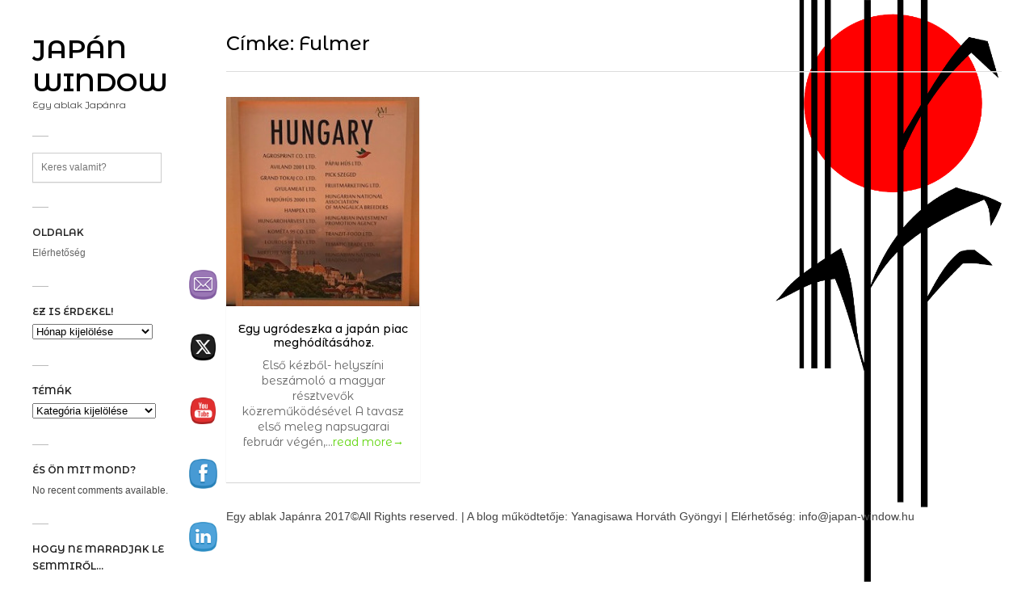

--- FILE ---
content_type: text/html; charset=UTF-8
request_url: https://japan-window.hu/tag/fulmer/
body_size: 15914
content:
<!DOCTYPE html>
<html lang="hu">
<head>
	<meta charset="UTF-8">
	<meta name="viewport" content="width=device-width, initial-scale=1">
	<link rel="pingback" href="https://japan-window.hu/xmlrpc.php">
	<!--[if lt IE 9]><script src="https://japan-window.hu/wp-content/themes/wpex-pronto/js/html5.js"></script><![endif]-->
	<link rel="profile" href="http://gmpg.org/xfn/11">
	<meta name='robots' content='index, follow, max-image-preview:large, max-snippet:-1, max-video-preview:-1' />
	<style>img:is([sizes="auto" i], [sizes^="auto," i]) { contain-intrinsic-size: 3000px 1500px }</style>
	
	<!-- This site is optimized with the Yoast SEO plugin v26.7 - https://yoast.com/wordpress/plugins/seo/ -->
	<title>Fulmer Archives - Japán Window</title>
	<link rel="canonical" href="https://japan-window.hu/tag/fulmer/" />
	<meta property="og:locale" content="hu_HU" />
	<meta property="og:type" content="article" />
	<meta property="og:title" content="Fulmer Archives - Japán Window" />
	<meta property="og:url" content="https://japan-window.hu/tag/fulmer/" />
	<meta property="og:site_name" content="Japán Window" />
	<meta name="twitter:card" content="summary_large_image" />
	<meta name="twitter:site" content="@japan_window" />
	<script type="application/ld+json" class="yoast-schema-graph">{"@context":"https://schema.org","@graph":[{"@type":"CollectionPage","@id":"https://japan-window.hu/tag/fulmer/","url":"https://japan-window.hu/tag/fulmer/","name":"Fulmer Archives - Japán Window","isPartOf":{"@id":"https://japan-window.hu/#website"},"primaryImageOfPage":{"@id":"https://japan-window.hu/tag/fulmer/#primaryimage"},"image":{"@id":"https://japan-window.hu/tag/fulmer/#primaryimage"},"thumbnailUrl":"https://japan-window.hu/wp-content/uploads/2018/03/31-magyar-pavilon-resztvevo-cegek-coverkep.jpg","breadcrumb":{"@id":"https://japan-window.hu/tag/fulmer/#breadcrumb"},"inLanguage":"hu","description":""},{"@type":"ImageObject","inLanguage":"hu","@id":"https://japan-window.hu/tag/fulmer/#primaryimage","url":"https://japan-window.hu/wp-content/uploads/2018/03/31-magyar-pavilon-resztvevo-cegek-coverkep.jpg","contentUrl":"https://japan-window.hu/wp-content/uploads/2018/03/31-magyar-pavilon-resztvevo-cegek-coverkep.jpg","width":250,"height":270},{"@type":"BreadcrumbList","@id":"https://japan-window.hu/tag/fulmer/#breadcrumb","itemListElement":[{"@type":"ListItem","position":1,"name":"Home","item":"https://japan-window.hu/"},{"@type":"ListItem","position":2,"name":"Fulmer"}]},{"@type":"WebSite","@id":"https://japan-window.hu/#website","url":"https://japan-window.hu/","name":"Japán Window","description":"Egy ablak Japánra","publisher":{"@id":"https://japan-window.hu/#/schema/person/c9d1a75102e6ecd902e2367503f266c1"},"potentialAction":[{"@type":"SearchAction","target":{"@type":"EntryPoint","urlTemplate":"https://japan-window.hu/?s={search_term_string}"},"query-input":{"@type":"PropertyValueSpecification","valueRequired":true,"valueName":"search_term_string"}}],"inLanguage":"hu"},{"@type":["Person","Organization"],"@id":"https://japan-window.hu/#/schema/person/c9d1a75102e6ecd902e2367503f266c1","name":"Japan-window","image":{"@type":"ImageObject","inLanguage":"hu","@id":"https://japan-window.hu/#/schema/person/image/","url":"https://japan-window.hu/wp-content/uploads/2-logo.png","contentUrl":"https://japan-window.hu/wp-content/uploads/2-logo.png","width":414,"height":387,"caption":"Japan-window"},"logo":{"@id":"https://japan-window.hu/#/schema/person/image/"}}]}</script>
	<!-- / Yoast SEO plugin. -->


<link rel='dns-prefetch' href='//fonts.googleapis.com' />
<link rel='dns-prefetch' href='//cdn.openshareweb.com' />
<link rel='dns-prefetch' href='//cdn.shareaholic.net' />
<link rel='dns-prefetch' href='//www.shareaholic.net' />
<link rel='dns-prefetch' href='//analytics.shareaholic.com' />
<link rel='dns-prefetch' href='//recs.shareaholic.com' />
<link rel='dns-prefetch' href='//partner.shareaholic.com' />
<link rel="alternate" type="application/rss+xml" title="Japán Window &raquo; hírcsatorna" href="https://japan-window.hu/feed/" />
<link rel="alternate" type="application/rss+xml" title="Japán Window &raquo; hozzászólás hírcsatorna" href="https://japan-window.hu/comments/feed/" />
<link rel="alternate" type="application/rss+xml" title="Japán Window &raquo; Fulmer címke hírcsatorna" href="https://japan-window.hu/tag/fulmer/feed/" />
<!-- Shareaholic - https://www.shareaholic.com -->
<link rel='preload' href='//cdn.shareaholic.net/assets/pub/shareaholic.js' as='script'/>
<script data-no-minify='1' data-cfasync='false'>
_SHR_SETTINGS = {"endpoints":{"local_recs_url":"https:\/\/japan-window.hu\/wp-admin\/admin-ajax.php?action=shareaholic_permalink_related","ajax_url":"https:\/\/japan-window.hu\/wp-admin\/admin-ajax.php"},"site_id":"e446752c764c70ce89a6d322808a3f3f"};
</script>
<script data-no-minify='1' data-cfasync='false' src='//cdn.shareaholic.net/assets/pub/shareaholic.js' data-shr-siteid='e446752c764c70ce89a6d322808a3f3f' async ></script>

<!-- Shareaholic Content Tags -->
<meta name='shareaholic:site_name' content='Japán Window' />
<meta name='shareaholic:language' content='hu' />
<meta name='shareaholic:article_visibility' content='private' />
<meta name='shareaholic:site_id' content='e446752c764c70ce89a6d322808a3f3f' />
<meta name='shareaholic:wp_version' content='9.7.13' />

<!-- Shareaholic Content Tags End -->
<script type="text/javascript">
/* <![CDATA[ */
window._wpemojiSettings = {"baseUrl":"https:\/\/s.w.org\/images\/core\/emoji\/16.0.1\/72x72\/","ext":".png","svgUrl":"https:\/\/s.w.org\/images\/core\/emoji\/16.0.1\/svg\/","svgExt":".svg","source":{"concatemoji":"https:\/\/japan-window.hu\/wp-includes\/js\/wp-emoji-release.min.js?ver=6.8.3"}};
/*! This file is auto-generated */
!function(s,n){var o,i,e;function c(e){try{var t={supportTests:e,timestamp:(new Date).valueOf()};sessionStorage.setItem(o,JSON.stringify(t))}catch(e){}}function p(e,t,n){e.clearRect(0,0,e.canvas.width,e.canvas.height),e.fillText(t,0,0);var t=new Uint32Array(e.getImageData(0,0,e.canvas.width,e.canvas.height).data),a=(e.clearRect(0,0,e.canvas.width,e.canvas.height),e.fillText(n,0,0),new Uint32Array(e.getImageData(0,0,e.canvas.width,e.canvas.height).data));return t.every(function(e,t){return e===a[t]})}function u(e,t){e.clearRect(0,0,e.canvas.width,e.canvas.height),e.fillText(t,0,0);for(var n=e.getImageData(16,16,1,1),a=0;a<n.data.length;a++)if(0!==n.data[a])return!1;return!0}function f(e,t,n,a){switch(t){case"flag":return n(e,"\ud83c\udff3\ufe0f\u200d\u26a7\ufe0f","\ud83c\udff3\ufe0f\u200b\u26a7\ufe0f")?!1:!n(e,"\ud83c\udde8\ud83c\uddf6","\ud83c\udde8\u200b\ud83c\uddf6")&&!n(e,"\ud83c\udff4\udb40\udc67\udb40\udc62\udb40\udc65\udb40\udc6e\udb40\udc67\udb40\udc7f","\ud83c\udff4\u200b\udb40\udc67\u200b\udb40\udc62\u200b\udb40\udc65\u200b\udb40\udc6e\u200b\udb40\udc67\u200b\udb40\udc7f");case"emoji":return!a(e,"\ud83e\udedf")}return!1}function g(e,t,n,a){var r="undefined"!=typeof WorkerGlobalScope&&self instanceof WorkerGlobalScope?new OffscreenCanvas(300,150):s.createElement("canvas"),o=r.getContext("2d",{willReadFrequently:!0}),i=(o.textBaseline="top",o.font="600 32px Arial",{});return e.forEach(function(e){i[e]=t(o,e,n,a)}),i}function t(e){var t=s.createElement("script");t.src=e,t.defer=!0,s.head.appendChild(t)}"undefined"!=typeof Promise&&(o="wpEmojiSettingsSupports",i=["flag","emoji"],n.supports={everything:!0,everythingExceptFlag:!0},e=new Promise(function(e){s.addEventListener("DOMContentLoaded",e,{once:!0})}),new Promise(function(t){var n=function(){try{var e=JSON.parse(sessionStorage.getItem(o));if("object"==typeof e&&"number"==typeof e.timestamp&&(new Date).valueOf()<e.timestamp+604800&&"object"==typeof e.supportTests)return e.supportTests}catch(e){}return null}();if(!n){if("undefined"!=typeof Worker&&"undefined"!=typeof OffscreenCanvas&&"undefined"!=typeof URL&&URL.createObjectURL&&"undefined"!=typeof Blob)try{var e="postMessage("+g.toString()+"("+[JSON.stringify(i),f.toString(),p.toString(),u.toString()].join(",")+"));",a=new Blob([e],{type:"text/javascript"}),r=new Worker(URL.createObjectURL(a),{name:"wpTestEmojiSupports"});return void(r.onmessage=function(e){c(n=e.data),r.terminate(),t(n)})}catch(e){}c(n=g(i,f,p,u))}t(n)}).then(function(e){for(var t in e)n.supports[t]=e[t],n.supports.everything=n.supports.everything&&n.supports[t],"flag"!==t&&(n.supports.everythingExceptFlag=n.supports.everythingExceptFlag&&n.supports[t]);n.supports.everythingExceptFlag=n.supports.everythingExceptFlag&&!n.supports.flag,n.DOMReady=!1,n.readyCallback=function(){n.DOMReady=!0}}).then(function(){return e}).then(function(){var e;n.supports.everything||(n.readyCallback(),(e=n.source||{}).concatemoji?t(e.concatemoji):e.wpemoji&&e.twemoji&&(t(e.twemoji),t(e.wpemoji)))}))}((window,document),window._wpemojiSettings);
/* ]]> */
</script>
<style id='wp-emoji-styles-inline-css' type='text/css'>

	img.wp-smiley, img.emoji {
		display: inline !important;
		border: none !important;
		box-shadow: none !important;
		height: 1em !important;
		width: 1em !important;
		margin: 0 0.07em !important;
		vertical-align: -0.1em !important;
		background: none !important;
		padding: 0 !important;
	}
</style>
<link rel='stylesheet' id='wp-block-library-css' href='https://japan-window.hu/wp-includes/css/dist/block-library/style.min.css?ver=6.8.3' type='text/css' media='all' />
<style id='classic-theme-styles-inline-css' type='text/css'>
/*! This file is auto-generated */
.wp-block-button__link{color:#fff;background-color:#32373c;border-radius:9999px;box-shadow:none;text-decoration:none;padding:calc(.667em + 2px) calc(1.333em + 2px);font-size:1.125em}.wp-block-file__button{background:#32373c;color:#fff;text-decoration:none}
</style>
<style id='global-styles-inline-css' type='text/css'>
:root{--wp--preset--aspect-ratio--square: 1;--wp--preset--aspect-ratio--4-3: 4/3;--wp--preset--aspect-ratio--3-4: 3/4;--wp--preset--aspect-ratio--3-2: 3/2;--wp--preset--aspect-ratio--2-3: 2/3;--wp--preset--aspect-ratio--16-9: 16/9;--wp--preset--aspect-ratio--9-16: 9/16;--wp--preset--color--black: #000000;--wp--preset--color--cyan-bluish-gray: #abb8c3;--wp--preset--color--white: #ffffff;--wp--preset--color--pale-pink: #f78da7;--wp--preset--color--vivid-red: #cf2e2e;--wp--preset--color--luminous-vivid-orange: #ff6900;--wp--preset--color--luminous-vivid-amber: #fcb900;--wp--preset--color--light-green-cyan: #7bdcb5;--wp--preset--color--vivid-green-cyan: #00d084;--wp--preset--color--pale-cyan-blue: #8ed1fc;--wp--preset--color--vivid-cyan-blue: #0693e3;--wp--preset--color--vivid-purple: #9b51e0;--wp--preset--gradient--vivid-cyan-blue-to-vivid-purple: linear-gradient(135deg,rgba(6,147,227,1) 0%,rgb(155,81,224) 100%);--wp--preset--gradient--light-green-cyan-to-vivid-green-cyan: linear-gradient(135deg,rgb(122,220,180) 0%,rgb(0,208,130) 100%);--wp--preset--gradient--luminous-vivid-amber-to-luminous-vivid-orange: linear-gradient(135deg,rgba(252,185,0,1) 0%,rgba(255,105,0,1) 100%);--wp--preset--gradient--luminous-vivid-orange-to-vivid-red: linear-gradient(135deg,rgba(255,105,0,1) 0%,rgb(207,46,46) 100%);--wp--preset--gradient--very-light-gray-to-cyan-bluish-gray: linear-gradient(135deg,rgb(238,238,238) 0%,rgb(169,184,195) 100%);--wp--preset--gradient--cool-to-warm-spectrum: linear-gradient(135deg,rgb(74,234,220) 0%,rgb(151,120,209) 20%,rgb(207,42,186) 40%,rgb(238,44,130) 60%,rgb(251,105,98) 80%,rgb(254,248,76) 100%);--wp--preset--gradient--blush-light-purple: linear-gradient(135deg,rgb(255,206,236) 0%,rgb(152,150,240) 100%);--wp--preset--gradient--blush-bordeaux: linear-gradient(135deg,rgb(254,205,165) 0%,rgb(254,45,45) 50%,rgb(107,0,62) 100%);--wp--preset--gradient--luminous-dusk: linear-gradient(135deg,rgb(255,203,112) 0%,rgb(199,81,192) 50%,rgb(65,88,208) 100%);--wp--preset--gradient--pale-ocean: linear-gradient(135deg,rgb(255,245,203) 0%,rgb(182,227,212) 50%,rgb(51,167,181) 100%);--wp--preset--gradient--electric-grass: linear-gradient(135deg,rgb(202,248,128) 0%,rgb(113,206,126) 100%);--wp--preset--gradient--midnight: linear-gradient(135deg,rgb(2,3,129) 0%,rgb(40,116,252) 100%);--wp--preset--font-size--small: 13px;--wp--preset--font-size--medium: 20px;--wp--preset--font-size--large: 36px;--wp--preset--font-size--x-large: 42px;--wp--preset--spacing--20: 0.44rem;--wp--preset--spacing--30: 0.67rem;--wp--preset--spacing--40: 1rem;--wp--preset--spacing--50: 1.5rem;--wp--preset--spacing--60: 2.25rem;--wp--preset--spacing--70: 3.38rem;--wp--preset--spacing--80: 5.06rem;--wp--preset--shadow--natural: 6px 6px 9px rgba(0, 0, 0, 0.2);--wp--preset--shadow--deep: 12px 12px 50px rgba(0, 0, 0, 0.4);--wp--preset--shadow--sharp: 6px 6px 0px rgba(0, 0, 0, 0.2);--wp--preset--shadow--outlined: 6px 6px 0px -3px rgba(255, 255, 255, 1), 6px 6px rgba(0, 0, 0, 1);--wp--preset--shadow--crisp: 6px 6px 0px rgba(0, 0, 0, 1);}:where(.is-layout-flex){gap: 0.5em;}:where(.is-layout-grid){gap: 0.5em;}body .is-layout-flex{display: flex;}.is-layout-flex{flex-wrap: wrap;align-items: center;}.is-layout-flex > :is(*, div){margin: 0;}body .is-layout-grid{display: grid;}.is-layout-grid > :is(*, div){margin: 0;}:where(.wp-block-columns.is-layout-flex){gap: 2em;}:where(.wp-block-columns.is-layout-grid){gap: 2em;}:where(.wp-block-post-template.is-layout-flex){gap: 1.25em;}:where(.wp-block-post-template.is-layout-grid){gap: 1.25em;}.has-black-color{color: var(--wp--preset--color--black) !important;}.has-cyan-bluish-gray-color{color: var(--wp--preset--color--cyan-bluish-gray) !important;}.has-white-color{color: var(--wp--preset--color--white) !important;}.has-pale-pink-color{color: var(--wp--preset--color--pale-pink) !important;}.has-vivid-red-color{color: var(--wp--preset--color--vivid-red) !important;}.has-luminous-vivid-orange-color{color: var(--wp--preset--color--luminous-vivid-orange) !important;}.has-luminous-vivid-amber-color{color: var(--wp--preset--color--luminous-vivid-amber) !important;}.has-light-green-cyan-color{color: var(--wp--preset--color--light-green-cyan) !important;}.has-vivid-green-cyan-color{color: var(--wp--preset--color--vivid-green-cyan) !important;}.has-pale-cyan-blue-color{color: var(--wp--preset--color--pale-cyan-blue) !important;}.has-vivid-cyan-blue-color{color: var(--wp--preset--color--vivid-cyan-blue) !important;}.has-vivid-purple-color{color: var(--wp--preset--color--vivid-purple) !important;}.has-black-background-color{background-color: var(--wp--preset--color--black) !important;}.has-cyan-bluish-gray-background-color{background-color: var(--wp--preset--color--cyan-bluish-gray) !important;}.has-white-background-color{background-color: var(--wp--preset--color--white) !important;}.has-pale-pink-background-color{background-color: var(--wp--preset--color--pale-pink) !important;}.has-vivid-red-background-color{background-color: var(--wp--preset--color--vivid-red) !important;}.has-luminous-vivid-orange-background-color{background-color: var(--wp--preset--color--luminous-vivid-orange) !important;}.has-luminous-vivid-amber-background-color{background-color: var(--wp--preset--color--luminous-vivid-amber) !important;}.has-light-green-cyan-background-color{background-color: var(--wp--preset--color--light-green-cyan) !important;}.has-vivid-green-cyan-background-color{background-color: var(--wp--preset--color--vivid-green-cyan) !important;}.has-pale-cyan-blue-background-color{background-color: var(--wp--preset--color--pale-cyan-blue) !important;}.has-vivid-cyan-blue-background-color{background-color: var(--wp--preset--color--vivid-cyan-blue) !important;}.has-vivid-purple-background-color{background-color: var(--wp--preset--color--vivid-purple) !important;}.has-black-border-color{border-color: var(--wp--preset--color--black) !important;}.has-cyan-bluish-gray-border-color{border-color: var(--wp--preset--color--cyan-bluish-gray) !important;}.has-white-border-color{border-color: var(--wp--preset--color--white) !important;}.has-pale-pink-border-color{border-color: var(--wp--preset--color--pale-pink) !important;}.has-vivid-red-border-color{border-color: var(--wp--preset--color--vivid-red) !important;}.has-luminous-vivid-orange-border-color{border-color: var(--wp--preset--color--luminous-vivid-orange) !important;}.has-luminous-vivid-amber-border-color{border-color: var(--wp--preset--color--luminous-vivid-amber) !important;}.has-light-green-cyan-border-color{border-color: var(--wp--preset--color--light-green-cyan) !important;}.has-vivid-green-cyan-border-color{border-color: var(--wp--preset--color--vivid-green-cyan) !important;}.has-pale-cyan-blue-border-color{border-color: var(--wp--preset--color--pale-cyan-blue) !important;}.has-vivid-cyan-blue-border-color{border-color: var(--wp--preset--color--vivid-cyan-blue) !important;}.has-vivid-purple-border-color{border-color: var(--wp--preset--color--vivid-purple) !important;}.has-vivid-cyan-blue-to-vivid-purple-gradient-background{background: var(--wp--preset--gradient--vivid-cyan-blue-to-vivid-purple) !important;}.has-light-green-cyan-to-vivid-green-cyan-gradient-background{background: var(--wp--preset--gradient--light-green-cyan-to-vivid-green-cyan) !important;}.has-luminous-vivid-amber-to-luminous-vivid-orange-gradient-background{background: var(--wp--preset--gradient--luminous-vivid-amber-to-luminous-vivid-orange) !important;}.has-luminous-vivid-orange-to-vivid-red-gradient-background{background: var(--wp--preset--gradient--luminous-vivid-orange-to-vivid-red) !important;}.has-very-light-gray-to-cyan-bluish-gray-gradient-background{background: var(--wp--preset--gradient--very-light-gray-to-cyan-bluish-gray) !important;}.has-cool-to-warm-spectrum-gradient-background{background: var(--wp--preset--gradient--cool-to-warm-spectrum) !important;}.has-blush-light-purple-gradient-background{background: var(--wp--preset--gradient--blush-light-purple) !important;}.has-blush-bordeaux-gradient-background{background: var(--wp--preset--gradient--blush-bordeaux) !important;}.has-luminous-dusk-gradient-background{background: var(--wp--preset--gradient--luminous-dusk) !important;}.has-pale-ocean-gradient-background{background: var(--wp--preset--gradient--pale-ocean) !important;}.has-electric-grass-gradient-background{background: var(--wp--preset--gradient--electric-grass) !important;}.has-midnight-gradient-background{background: var(--wp--preset--gradient--midnight) !important;}.has-small-font-size{font-size: var(--wp--preset--font-size--small) !important;}.has-medium-font-size{font-size: var(--wp--preset--font-size--medium) !important;}.has-large-font-size{font-size: var(--wp--preset--font-size--large) !important;}.has-x-large-font-size{font-size: var(--wp--preset--font-size--x-large) !important;}
:where(.wp-block-post-template.is-layout-flex){gap: 1.25em;}:where(.wp-block-post-template.is-layout-grid){gap: 1.25em;}
:where(.wp-block-columns.is-layout-flex){gap: 2em;}:where(.wp-block-columns.is-layout-grid){gap: 2em;}
:root :where(.wp-block-pullquote){font-size: 1.5em;line-height: 1.6;}
</style>
<link rel='stylesheet' id='better-recent-comments-css' href='https://japan-window.hu/wp-content/plugins/better-recent-comments/assets/css/better-recent-comments.min.css?ver=6.8.3' type='text/css' media='all' />
<link rel='stylesheet' id='SFSImainCss-css' href='https://japan-window.hu/wp-content/plugins/ultimate-social-media-icons/css/sfsi-style.css?ver=2.9.5' type='text/css' media='all' />
<link rel='stylesheet' id='disable_sfsi-css' href='https://japan-window.hu/wp-content/plugins/ultimate-social-media-icons/css/disable_sfsi.css?ver=6.8.3' type='text/css' media='all' />
<link rel='stylesheet' id='style-css' href='https://japan-window.hu/wp-content/themes/wpex-pronto/style.css?ver=6.8.3' type='text/css' media='all' />
<style id='style-inline-css' type='text/css'>
a,.logo a:hover,.loop-entry h2 a:hover{color:#60d60c}.tagcloud a,#toggle-btn {background-color:#60d60c}
</style>
<link rel='stylesheet' id='raleway-google-font-css' href='http://fonts.googleapis.com/css?family=Raleway%3A400%2C300%2C500%2C600%2C700&#038;ver=6.8.3' type='text/css' media='all' />
<link rel='stylesheet' id='font-awesome-css' href='https://japan-window.hu/wp-content/themes/wpex-pronto/css/font-awesome.min.css?ver=6.8.3' type='text/css' media='all' />
<link rel='stylesheet' id='wpglobus-css' href='https://japan-window.hu/wp-content/plugins/wpglobus/includes/css/wpglobus.css?ver=3.0.1' type='text/css' media='all' />
<script type="text/javascript" src="https://japan-window.hu/wp-includes/js/tinymce/tinymce.min.js?ver=49110-20250317" id="wp-tinymce-root-js"></script>
<script type="text/javascript" src="https://japan-window.hu/wp-includes/js/tinymce/plugins/compat3x/plugin.min.js?ver=49110-20250317" id="wp-tinymce-js"></script>
<script type="text/javascript" src="https://japan-window.hu/wp-includes/js/jquery/jquery.min.js?ver=3.7.1" id="jquery-core-js"></script>
<script type="text/javascript" src="https://japan-window.hu/wp-includes/js/jquery/jquery-migrate.min.js?ver=3.4.1" id="jquery-migrate-js"></script>
<script type="text/javascript" id="utils-js-extra">
/* <![CDATA[ */
var userSettings = {"url":"\/","uid":"0","time":"1768376081","secure":"1"};
/* ]]> */
</script>
<script type="text/javascript" src="https://japan-window.hu/wp-includes/js/utils.min.js?ver=6.8.3" id="utils-js"></script>
<link rel="https://api.w.org/" href="https://japan-window.hu/wp-json/" /><link rel="alternate" title="JSON" type="application/json" href="https://japan-window.hu/wp-json/wp/v2/tags/124" /><link rel="EditURI" type="application/rsd+xml" title="RSD" href="https://japan-window.hu/xmlrpc.php?rsd" />
<meta name="generator" content="WordPress 6.8.3" />
	<link rel="preconnect" href="https://fonts.googleapis.com">
	<link rel="preconnect" href="https://fonts.gstatic.com">
	<link href='https://fonts.googleapis.com/css2?display=swap&family=Montserrat+Alternates:wght@100;400;500;600' rel='stylesheet'><meta name="follow.[base64]" content="H3F95LLBqhSPrphMDTq3"/><style type="text/css" id="custom-background-css">
body.custom-background { background-color: #ffffff; background-image: url("https://japan-window.hu/wp-content/uploads/2018/05/japan-es-bambusz.png"); background-position: right top; background-size: contain; background-repeat: no-repeat; background-attachment: fixed; }
</style>
				<style media="screen">
				.wpglobus_flag_hu{background-image:url(https://japan-window.hu/wp-content/plugins/wpglobus/flags/hu.png)}
			</style>
			<link rel="alternate" hreflang="hu-HU" href="https://japan-window.hu/tag/fulmer/" />	<style id="egf-frontend-styles" type="text/css">
		p {font-family: 'Montserrat Alternates', sans-serif;font-size: 14px;font-style: normal;font-weight: 400;} h1 {color: #eded04;font-family: 'Montserrat Alternates', sans-serif;font-size: 33px;font-style: normal;font-weight: 500;line-height: 0.8;} h2 {font-family: 'Montserrat Alternates', sans-serif;font-size: 18px;font-style: normal;font-weight: 500;} h4 {color: #eded00;font-family: 'Montserrat Alternates', sans-serif;font-size: 10px;font-style: normal;font-weight: 600;text-transform: uppercase;} h5 {font-family: 'Montserrat Alternates', sans-serif;font-style: normal;font-weight: 500;} h3 {font-family: 'Montserrat Alternates', sans-serif;font-style: normal;font-weight: 100;} h6 {font-family: 'Montserrat Alternates', sans-serif;font-style: normal;font-weight: 100;} 	</style>
		<script>
(function(i,s,o,g,r,a,m){i['GoogleAnalyticsObject']=r;i[r]=i[r]||function(){
(i[r].q=i[r].q||[]).push(arguments)},i[r].l=1*new Date();a=s.createElement(o),
m=s.getElementsByTagName(o)[0];a.async=1;a.src=g;m.parentNode.insertBefore(a,m)
})(window,document,'script','https://www.google-analytics.com/analytics.js','ga');

ga('create', ' UA-123398450-1', 'auto');
ga('send', 'pageview');
</script>
<!-- End Google Analytics -->

</head>

<!-- Begin Body -->
<body class="archive tag tag-fulmer tag-124 custom-background wp-theme-wpex-pronto body sfsi_actvite_theme_cute">

	<div id="wrap" class="container clr">
		<div class="container-left clr">
		<header id="masthead" class="site-header clr" role="banner">
			<div class="logo">
															<h2><a href="https://japan-window.hu/" title="Japán Window" rel="home">Japán Window</a></h2>
																<p class="site-description">Egy ablak Japánra</p>
												</div>
		</header>

		<a href="#" id="toggle-btn"><span class="fa fa-bars"></span></a>

		<div id="toggle-wrap" class="clr">
			<div id="navbar" class="navbar clr">
				<nav id="site-navigation" class="navigation main-navigation clr" role="navigation">
									</nav>
			</div>
			
	<div id="secondary" class="sidebar-container" role="complementary">
		<div class="sidebar-inner">
			<div class="widget-area">
				<div class="sidebar-box widget_search clr">
<form method="get" id="searchform" class="searchform" action="https://japan-window.hu/" role="search">
	<input type="search" class="field" name="s" value="" id="s" placeholder="Keres valamit? " />
</form></div><div class="sidebar-box widget_pages clr"><h4 class="widget-title"><span>Oldalak</span></h4>
			<ul>
				<li class="page_item page-item-132"><a href="https://japan-window.hu/elerhetoseg/">Elérhetőség</a></li>
			</ul>

			</div><div class="sidebar-box widget_archive clr"><h4 class="widget-title"><span>Ez is érdekel!</span></h4>		<label class="screen-reader-text" for="archives-dropdown-2">Ez is érdekel!</label>
		<select id="archives-dropdown-2" name="archive-dropdown">
			
			<option value="">Hónap kijelölése</option>
				<option value='https://japan-window.hu/2024/10/'> 2024. október &nbsp;(1)</option>
	<option value='https://japan-window.hu/2024/02/'> 2024. február &nbsp;(1)</option>
	<option value='https://japan-window.hu/2023/08/'> 2023. augusztus &nbsp;(1)</option>
	<option value='https://japan-window.hu/2022/08/'> 2022. augusztus &nbsp;(1)</option>
	<option value='https://japan-window.hu/2022/06/'> 2022. június &nbsp;(1)</option>
	<option value='https://japan-window.hu/2022/02/'> 2022. február &nbsp;(1)</option>
	<option value='https://japan-window.hu/2021/03/'> 2021. március &nbsp;(1)</option>
	<option value='https://japan-window.hu/2020/02/'> 2020. február &nbsp;(1)</option>
	<option value='https://japan-window.hu/2019/12/'> 2019. december &nbsp;(1)</option>
	<option value='https://japan-window.hu/2019/06/'> 2019. június &nbsp;(1)</option>
	<option value='https://japan-window.hu/2019/05/'> 2019. május &nbsp;(4)</option>
	<option value='https://japan-window.hu/2019/01/'> 2019. január &nbsp;(1)</option>
	<option value='https://japan-window.hu/2018/09/'> 2018. szeptember &nbsp;(1)</option>
	<option value='https://japan-window.hu/2018/08/'> 2018. augusztus &nbsp;(2)</option>
	<option value='https://japan-window.hu/2018/04/'> 2018. április &nbsp;(1)</option>
	<option value='https://japan-window.hu/2018/03/'> 2018. március &nbsp;(1)</option>
	<option value='https://japan-window.hu/2018/02/'> 2018. február &nbsp;(2)</option>
	<option value='https://japan-window.hu/2018/01/'> 2018. január &nbsp;(9)</option>
	<option value='https://japan-window.hu/2017/11/'> 2017. november &nbsp;(2)</option>
	<option value='https://japan-window.hu/2017/10/'> 2017. október &nbsp;(4)</option>
	<option value='https://japan-window.hu/2017/09/'> 2017. szeptember &nbsp;(5)</option>
	<option value='https://japan-window.hu/2017/08/'> 2017. augusztus &nbsp;(4)</option>
	<option value='https://japan-window.hu/2017/07/'> 2017. július &nbsp;(4)</option>

		</select>

			<script type="text/javascript">
/* <![CDATA[ */

(function() {
	var dropdown = document.getElementById( "archives-dropdown-2" );
	function onSelectChange() {
		if ( dropdown.options[ dropdown.selectedIndex ].value !== '' ) {
			document.location.href = this.options[ this.selectedIndex ].value;
		}
	}
	dropdown.onchange = onSelectChange;
})();

/* ]]> */
</script>
</div><div class="sidebar-box widget_categories clr"><h4 class="widget-title"><span>Témák</span></h4><form action="https://japan-window.hu" method="get"><label class="screen-reader-text" for="cat">Témák</label><select  name='cat' id='cat' class='postform'>
	<option value='-1'>Kategória kijelölése</option>
	<option class="level-0" value="1">egészség&nbsp;&nbsp;(12)</option>
	<option class="level-0" value="2">gazdaság-biznisz&nbsp;&nbsp;(17)</option>
	<option class="level-0" value="3">kultúra&nbsp;&nbsp;(26)</option>
	<option class="level-0" value="148">stílus&nbsp;&nbsp;(3)</option>
	<option class="level-0" value="150">szépség&nbsp;&nbsp;(1)</option>
	<option class="level-0" value="96">társadalom&nbsp;&nbsp;(27)</option>
	<option class="level-0" value="85">történelem&nbsp;&nbsp;(20)</option>
</select>
</form><script type="text/javascript">
/* <![CDATA[ */

(function() {
	var dropdown = document.getElementById( "cat" );
	function onCatChange() {
		if ( dropdown.options[ dropdown.selectedIndex ].value > 0 ) {
			dropdown.parentNode.submit();
		}
	}
	dropdown.onchange = onCatChange;
})();

/* ]]> */
</script>
</div><div class="sidebar-box widget_recent_comments clr"><h4 class="widget-title"><span>És Ön mit mond?</span></h4><ul id="better-recent-comments" class="recent-comments-list"><li class="recentcomments recent-comment"><div class="comment-wrap">No recent comments available.</div></li></ul></div><div class="sidebar-box widget_text clr"><h4 class="widget-title"><span>hogy ne maradjak le semmiről&#8230;</span></h4>			<div class="textwidget"><div id="fb-root"></div>
<p><script>(function(d, s, id) {
  var js, fjs = d.getElementsByTagName(s)[0];
  if (d.getElementById(id)) return;
  js = d.createElement(s); js.id = id;
  js.src = 'https://connect.facebook.net/hu_HU/sdk.js#xfbml=1&version=v3.1&appId=850273195179362&autoLogAppEvents=1';
  fjs.parentNode.insertBefore(js, fjs);
}(document, 'script', 'facebook-jssdk'));</script></p>
<div class="fb-page" data-href="https://www.facebook.com/Yanagisawa.Gyoengyi/" data-width="200" data-height="70" data-small-header="false" data-adapt-container-width="true" data-hide-cover="false" data-show-facepile="true">
<blockquote cite="https://www.facebook.com/Yanagisawa.Gyoengyi/" class="fb-xfbml-parse-ignore"><p><a href="https://www.facebook.com/Yanagisawa.Gyoengyi/">Japán-Window</a></p></blockquote>
</div>
</div>
		</div><div class="sidebar-box widget_tag_cloud clr"><h4 class="widget-title"><span>Címkefelhő</span></h4><div class="tagcloud"><a href="https://japan-window.hu/tag/aktivitas/" class="tag-cloud-link tag-link-144 tag-link-position-1" style="font-size: 8pt;" aria-label="aktivitás (1 elem)">aktivitás<span class="tag-link-count"> (1)</span></a>
<a href="https://japan-window.hu/tag/akacmez/" class="tag-cloud-link tag-link-127 tag-link-position-2" style="font-size: 8pt;" aria-label="akácméz (1 elem)">akácméz<span class="tag-link-count"> (1)</span></a>
<a href="https://japan-window.hu/tag/alzheimer/" class="tag-cloud-link tag-link-61 tag-link-position-3" style="font-size: 11.28125pt;" aria-label="alzheimer (3 elem)">alzheimer<span class="tag-link-count"> (3)</span></a>
<a href="https://japan-window.hu/tag/amerika/" class="tag-cloud-link tag-link-9 tag-link-position-4" style="font-size: 8pt;" aria-label="amerika (1 elem)">amerika<span class="tag-link-count"> (1)</span></a>
<a href="https://japan-window.hu/tag/apple/" class="tag-cloud-link tag-link-136 tag-link-position-5" style="font-size: 8pt;" aria-label="apple (1 elem)">apple<span class="tag-link-count"> (1)</span></a>
<a href="https://japan-window.hu/tag/aranynektar/" class="tag-cloud-link tag-link-128 tag-link-position-6" style="font-size: 8pt;" aria-label="Aranynektár (1 elem)">Aranynektár<span class="tag-link-count"> (1)</span></a>
<a href="https://japan-window.hu/tag/atombomba/" class="tag-cloud-link tag-link-11 tag-link-position-7" style="font-size: 9.96875pt;" aria-label="atombomba (2 elem)">atombomba<span class="tag-link-count"> (2)</span></a>
<a href="https://japan-window.hu/tag/atomraketak/" class="tag-cloud-link tag-link-101 tag-link-position-8" style="font-size: 8pt;" aria-label="atomrakéták (1 elem)">atomrakéták<span class="tag-link-count"> (1)</span></a>
<a href="https://japan-window.hu/tag/barack-obama/" class="tag-cloud-link tag-link-106 tag-link-position-9" style="font-size: 8pt;" aria-label="Barack Obama (1 elem)">Barack Obama<span class="tag-link-count"> (1)</span></a>
<a href="https://japan-window.hu/tag/black-rain/" class="tag-cloud-link tag-link-105 tag-link-position-10" style="font-size: 8pt;" aria-label="black rain (1 elem)">black rain<span class="tag-link-count"> (1)</span></a>
<a href="https://japan-window.hu/tag/buddhista/" class="tag-cloud-link tag-link-71 tag-link-position-11" style="font-size: 9.96875pt;" aria-label="buddhista (2 elem)">buddhista<span class="tag-link-count"> (2)</span></a>
<a href="https://japan-window.hu/tag/bazis/" class="tag-cloud-link tag-link-14 tag-link-position-12" style="font-size: 8pt;" aria-label="bázis (1 elem)">bázis<span class="tag-link-count"> (1)</span></a>
<a href="https://japan-window.hu/tag/bel/" class="tag-cloud-link tag-link-129 tag-link-position-13" style="font-size: 8pt;" aria-label="bél (1 elem)">bél<span class="tag-link-count"> (1)</span></a>
<a href="https://japan-window.hu/tag/csont/" class="tag-cloud-link tag-link-76 tag-link-position-14" style="font-size: 8pt;" aria-label="csont (1 elem)">csont<span class="tag-link-count"> (1)</span></a>
<a href="https://japan-window.hu/tag/csoportos/" class="tag-cloud-link tag-link-93 tag-link-position-15" style="font-size: 8pt;" aria-label="csoportos (1 elem)">csoportos<span class="tag-link-count"> (1)</span></a>
<a href="https://japan-window.hu/tag/demencia/" class="tag-cloud-link tag-link-79 tag-link-position-16" style="font-size: 9.96875pt;" aria-label="demencia (2 elem)">demencia<span class="tag-link-count"> (2)</span></a>
<a href="https://japan-window.hu/tag/divat/" class="tag-cloud-link tag-link-16 tag-link-position-17" style="font-size: 11.28125pt;" aria-label="divat (3 elem)">divat<span class="tag-link-count"> (3)</span></a>
<a href="https://japan-window.hu/tag/dobozos-kave/" class="tag-cloud-link tag-link-118 tag-link-position-18" style="font-size: 11.28125pt;" aria-label="dobozos kávé (3 elem)">dobozos kávé<span class="tag-link-count"> (3)</span></a>
<a href="https://japan-window.hu/tag/egyedi-izvilag/" class="tag-cloud-link tag-link-117 tag-link-position-19" style="font-size: 11.28125pt;" aria-label="egyedi ízvilág (3 elem)">egyedi ízvilág<span class="tag-link-count"> (3)</span></a>
<a href="https://japan-window.hu/tag/fegyelem/" class="tag-cloud-link tag-link-102 tag-link-position-20" style="font-size: 9.96875pt;" aria-label="fegyelem (2 elem)">fegyelem<span class="tag-link-count"> (2)</span></a>
<a href="https://japan-window.hu/tag/fiatalsag/" class="tag-cloud-link tag-link-78 tag-link-position-21" style="font-size: 9.96875pt;" aria-label="fiatalság (2 elem)">fiatalság<span class="tag-link-count"> (2)</span></a>
<a href="https://japan-window.hu/tag/fiatalsag-megorzese/" class="tag-cloud-link tag-link-120 tag-link-position-22" style="font-size: 8pt;" aria-label="fiatalság megőrzése (1 elem)">fiatalság megőrzése<span class="tag-link-count"> (1)</span></a>
<a href="https://japan-window.hu/tag/film/" class="tag-cloud-link tag-link-87 tag-link-position-23" style="font-size: 8pt;" aria-label="film (1 elem)">film<span class="tag-link-count"> (1)</span></a>
<a href="https://japan-window.hu/tag/foodex/" class="tag-cloud-link tag-link-121 tag-link-position-24" style="font-size: 8pt;" aria-label="foodex (1 elem)">foodex<span class="tag-link-count"> (1)</span></a>
<a href="https://japan-window.hu/tag/fulmer/" class="tag-cloud-link tag-link-124 tag-link-position-25" style="font-size: 8pt;" aria-label="Fulmer (1 elem)">Fulmer<span class="tag-link-count"> (1)</span></a>
<a href="https://japan-window.hu/tag/foldrenges/" class="tag-cloud-link tag-link-18 tag-link-position-26" style="font-size: 9.96875pt;" aria-label="földrengés (2 elem)">földrengés<span class="tag-link-count"> (2)</span></a>
<a href="https://japan-window.hu/tag/furdo/" class="tag-cloud-link tag-link-139 tag-link-position-27" style="font-size: 8pt;" aria-label="fürdő (1 elem)">fürdő<span class="tag-link-count"> (1)</span></a>
<a href="https://japan-window.hu/tag/geologia/" class="tag-cloud-link tag-link-112 tag-link-position-28" style="font-size: 8pt;" aria-label="geológia (1 elem)">geológia<span class="tag-link-count"> (1)</span></a>
<a href="https://japan-window.hu/tag/gyulahus/" class="tag-cloud-link tag-link-125 tag-link-position-29" style="font-size: 8pt;" aria-label="Gyulahús (1 elem)">Gyulahús<span class="tag-link-count"> (1)</span></a>
<a href="https://japan-window.hu/tag/gyar/" class="tag-cloud-link tag-link-65 tag-link-position-30" style="font-size: 8pt;" aria-label="gyár (1 elem)">gyár<span class="tag-link-count"> (1)</span></a>
<a href="https://japan-window.hu/tag/gyules/" class="tag-cloud-link tag-link-19 tag-link-position-31" style="font-size: 8pt;" aria-label="gyűlés (1 elem)">gyűlés<span class="tag-link-count"> (1)</span></a>
<a href="https://japan-window.hu/tag/gesa/" class="tag-cloud-link tag-link-94 tag-link-position-32" style="font-size: 8pt;" aria-label="gésa (1 elem)">gésa<span class="tag-link-count"> (1)</span></a>
<a href="https://japan-window.hu/tag/halal/" class="tag-cloud-link tag-link-77 tag-link-position-33" style="font-size: 14.015625pt;" aria-label="halál (6 elem)">halál<span class="tag-link-count"> (6)</span></a>
<a href="https://japan-window.hu/tag/hinadan/" class="tag-cloud-link tag-link-134 tag-link-position-34" style="font-size: 8pt;" aria-label="hinadan (1 elem)">hinadan<span class="tag-link-count"> (1)</span></a>
<a href="https://japan-window.hu/tag/hinohara-professzor/" class="tag-cloud-link tag-link-119 tag-link-position-35" style="font-size: 8pt;" aria-label="Hinohara professzor (1 elem)">Hinohara professzor<span class="tag-link-count"> (1)</span></a>
<a href="https://japan-window.hu/tag/hirosima/" class="tag-cloud-link tag-link-107 tag-link-position-36" style="font-size: 9.96875pt;" aria-label="Hirosima (2 elem)">Hirosima<span class="tag-link-count"> (2)</span></a>
<a href="https://japan-window.hu/tag/hosszu-elet/" class="tag-cloud-link tag-link-80 tag-link-position-37" style="font-size: 9.96875pt;" aria-label="hosszú élet (2 elem)">hosszú élet<span class="tag-link-count"> (2)</span></a>
<a href="https://japan-window.hu/tag/haboru/" class="tag-cloud-link tag-link-22 tag-link-position-38" style="font-size: 14.5625pt;" aria-label="háború (7 elem)">háború<span class="tag-link-count"> (7)</span></a>
<a href="https://japan-window.hu/tag/hoforras/" class="tag-cloud-link tag-link-143 tag-link-position-39" style="font-size: 8pt;" aria-label="hőforrás (1 elem)">hőforrás<span class="tag-link-count"> (1)</span></a>
<a href="https://japan-window.hu/tag/idosodo-japan/" class="tag-cloud-link tag-link-75 tag-link-position-40" style="font-size: 12.375pt;" aria-label="idősödő Japán (4 elem)">idősödő Japán<span class="tag-link-count"> (4)</span></a>
<a href="https://japan-window.hu/tag/informacio/" class="tag-cloud-link tag-link-83 tag-link-position-41" style="font-size: 8pt;" aria-label="információ (1 elem)">információ<span class="tag-link-count"> (1)</span></a>
<a href="https://japan-window.hu/tag/iskola/" class="tag-cloud-link tag-link-24 tag-link-position-42" style="font-size: 12.375pt;" aria-label="iskola (4 elem)">iskola<span class="tag-link-count"> (4)</span></a>
<a href="https://japan-window.hu/tag/italautomata/" class="tag-cloud-link tag-link-116 tag-link-position-43" style="font-size: 11.28125pt;" aria-label="italautomata (3 elem)">italautomata<span class="tag-link-count"> (3)</span></a>
<a href="https://japan-window.hu/tag/japan/" class="tag-cloud-link tag-link-26 tag-link-position-44" style="font-size: 22pt;" aria-label="japán (37 elem)">japán<span class="tag-link-count"> (37)</span></a>
<a href="https://japan-window.hu/tag/japan-lelek/" class="tag-cloud-link tag-link-91 tag-link-position-45" style="font-size: 17.296875pt;" aria-label="japán lélek (13 elem)">japán lélek<span class="tag-link-count"> (13)</span></a>
<a href="https://japan-window.hu/tag/kadena/" class="tag-cloud-link tag-link-27 tag-link-position-46" style="font-size: 8pt;" aria-label="kadena (1 elem)">kadena<span class="tag-link-count"> (1)</span></a>
<a href="https://japan-window.hu/tag/kamikaze/" class="tag-cloud-link tag-link-92 tag-link-position-47" style="font-size: 8pt;" aria-label="kamikaze (1 elem)">kamikaze<span class="tag-link-count"> (1)</span></a>
<a href="https://japan-window.hu/tag/katasztrofak/" class="tag-cloud-link tag-link-115 tag-link-position-48" style="font-size: 8pt;" aria-label="katasztrófák (1 elem)">katasztrófák<span class="tag-link-count"> (1)</span></a>
<a href="https://japan-window.hu/tag/kereskedohaz/" class="tag-cloud-link tag-link-28 tag-link-position-49" style="font-size: 8pt;" aria-label="kereskedőház (1 elem)">kereskedőház<span class="tag-link-count"> (1)</span></a>
<a href="https://japan-window.hu/tag/kim-dzsongun/" class="tag-cloud-link tag-link-108 tag-link-position-50" style="font-size: 8pt;" aria-label="Kim Dzsongun (1 elem)">Kim Dzsongun<span class="tag-link-count"> (1)</span></a>
<a href="https://japan-window.hu/tag/kioto/" class="tag-cloud-link tag-link-110 tag-link-position-51" style="font-size: 8pt;" aria-label="Kiotó (1 elem)">Kiotó<span class="tag-link-count"> (1)</span></a>
<a href="https://japan-window.hu/tag/klubtevekenyseg/" class="tag-cloud-link tag-link-103 tag-link-position-52" style="font-size: 8pt;" aria-label="klubtevékenység (1 elem)">klubtevékenység<span class="tag-link-count"> (1)</span></a>
<a href="https://japan-window.hu/tag/kontinens/" class="tag-cloud-link tag-link-30 tag-link-position-53" style="font-size: 8pt;" aria-label="kontinens (1 elem)">kontinens<span class="tag-link-count"> (1)</span></a>
<a href="https://japan-window.hu/tag/konyha/" class="tag-cloud-link tag-link-132 tag-link-position-54" style="font-size: 8pt;" aria-label="konyha (1 elem)">konyha<span class="tag-link-count"> (1)</span></a>
<a href="https://japan-window.hu/tag/konzerv/" class="tag-cloud-link tag-link-31 tag-link-position-55" style="font-size: 8pt;" aria-label="konzerv (1 elem)">konzerv<span class="tag-link-count"> (1)</span></a>
<a href="https://japan-window.hu/tag/kyoto/" class="tag-cloud-link tag-link-6 tag-link-position-56" style="font-size: 8pt;" aria-label="Kyoto (1 elem)">Kyoto<span class="tag-link-count"> (1)</span></a>
<a href="https://japan-window.hu/tag/kave/" class="tag-cloud-link tag-link-34 tag-link-position-57" style="font-size: 13.25pt;" aria-label="kávé (5 elem)">kávé<span class="tag-link-count"> (5)</span></a>
<a href="https://japan-window.hu/tag/kavezo/" class="tag-cloud-link tag-link-62 tag-link-position-58" style="font-size: 8pt;" aria-label="kávézó (1 elem)">kávézó<span class="tag-link-count"> (1)</span></a>
<a href="https://japan-window.hu/tag/kepek/" class="tag-cloud-link tag-link-36 tag-link-position-59" style="font-size: 8pt;" aria-label="képek (1 elem)">képek<span class="tag-link-count"> (1)</span></a>
<a href="https://japan-window.hu/tag/magyar-suzuki-zrt/" class="tag-cloud-link tag-link-68 tag-link-position-60" style="font-size: 8pt;" aria-label="Magyar Suzuki ZRT. (1 elem)">Magyar Suzuki ZRT.<span class="tag-link-count"> (1)</span></a>
<a href="https://japan-window.hu/tag/manga/" class="tag-cloud-link tag-link-147 tag-link-position-61" style="font-size: 8pt;" aria-label="manga (1 elem)">manga<span class="tag-link-count"> (1)</span></a>
<a href="https://japan-window.hu/tag/marketing/" class="tag-cloud-link tag-link-126 tag-link-position-62" style="font-size: 8pt;" aria-label="marketing (1 elem)">marketing<span class="tag-link-count"> (1)</span></a>
<a href="https://japan-window.hu/tag/medgyessy/" class="tag-cloud-link tag-link-64 tag-link-position-63" style="font-size: 8pt;" aria-label="Medgyessy (1 elem)">Medgyessy<span class="tag-link-count"> (1)</span></a>
<a href="https://japan-window.hu/tag/meditacio/" class="tag-cloud-link tag-link-70 tag-link-position-64" style="font-size: 9.96875pt;" aria-label="meditáció (2 elem)">meditáció<span class="tag-link-count"> (2)</span></a>
<a href="https://japan-window.hu/tag/memoria/" class="tag-cloud-link tag-link-84 tag-link-position-65" style="font-size: 8pt;" aria-label="memória (1 elem)">memória<span class="tag-link-count"> (1)</span></a>
<a href="https://japan-window.hu/tag/mentalis/" class="tag-cloud-link tag-link-74 tag-link-position-66" style="font-size: 8pt;" aria-label="mentális (1 elem)">mentális<span class="tag-link-count"> (1)</span></a>
<a href="https://japan-window.hu/tag/miyazaki/" class="tag-cloud-link tag-link-140 tag-link-position-67" style="font-size: 8pt;" aria-label="Miyazaki (1 elem)">Miyazaki<span class="tag-link-count"> (1)</span></a>
<a href="https://japan-window.hu/tag/modell/" class="tag-cloud-link tag-link-37 tag-link-position-68" style="font-size: 12.375pt;" aria-label="modell (4 elem)">modell<span class="tag-link-count"> (4)</span></a>
<a href="https://japan-window.hu/tag/munkaero/" class="tag-cloud-link tag-link-66 tag-link-position-69" style="font-size: 9.96875pt;" aria-label="munkaerő (2 elem)">munkaerő<span class="tag-link-count"> (2)</span></a>
<a href="https://japan-window.hu/tag/munkakozosseg/" class="tag-cloud-link tag-link-38 tag-link-position-70" style="font-size: 8pt;" aria-label="munkaközösség (1 elem)">munkaközösség<span class="tag-link-count"> (1)</span></a>
<a href="https://japan-window.hu/tag/nagaszaki/" class="tag-cloud-link tag-link-89 tag-link-position-71" style="font-size: 8pt;" aria-label="Nagaszaki (1 elem)">Nagaszaki<span class="tag-link-count"> (1)</span></a>
<a href="https://japan-window.hu/tag/nakasaki/" class="tag-cloud-link tag-link-109 tag-link-position-72" style="font-size: 8pt;" aria-label="Nakasaki (1 elem)">Nakasaki<span class="tag-link-count"> (1)</span></a>
<a href="https://japan-window.hu/tag/nikkei/" class="tag-cloud-link tag-link-67 tag-link-position-73" style="font-size: 8pt;" aria-label="Nikkei (1 elem)">Nikkei<span class="tag-link-count"> (1)</span></a>
<a href="https://japan-window.hu/tag/nobi/" class="tag-cloud-link tag-link-86 tag-link-position-74" style="font-size: 8pt;" aria-label="nobi (1 elem)">nobi<span class="tag-link-count"> (1)</span></a>
<a href="https://japan-window.hu/tag/nuklearis/" class="tag-cloud-link tag-link-41 tag-link-position-75" style="font-size: 8pt;" aria-label="nukleáris (1 elem)">nukleáris<span class="tag-link-count"> (1)</span></a>
<a href="https://japan-window.hu/tag/nyugdij/" class="tag-cloud-link tag-link-42 tag-link-position-76" style="font-size: 11.28125pt;" aria-label="nyugdíj (3 elem)">nyugdíj<span class="tag-link-count"> (3)</span></a>
<a href="https://japan-window.hu/tag/okinawa/" class="tag-cloud-link tag-link-43 tag-link-position-77" style="font-size: 8pt;" aria-label="okinawa (1 elem)">okinawa<span class="tag-link-count"> (1)</span></a>
<a href="https://japan-window.hu/tag/oktatas/" class="tag-cloud-link tag-link-44 tag-link-position-78" style="font-size: 12.375pt;" aria-label="oktatás (4 elem)">oktatás<span class="tag-link-count"> (4)</span></a>
<a href="https://japan-window.hu/tag/oktataspolitika/" class="tag-cloud-link tag-link-45 tag-link-position-79" style="font-size: 9.96875pt;" aria-label="oktatáspolitika (2 elem)">oktatáspolitika<span class="tag-link-count"> (2)</span></a>
<a href="https://japan-window.hu/tag/onsen/" class="tag-cloud-link tag-link-141 tag-link-position-80" style="font-size: 8pt;" aria-label="onsen (1 elem)">onsen<span class="tag-link-count"> (1)</span></a>
<a href="https://japan-window.hu/tag/piac/" class="tag-cloud-link tag-link-122 tag-link-position-81" style="font-size: 8pt;" aria-label="piac (1 elem)">piac<span class="tag-link-count"> (1)</span></a>
<a href="https://japan-window.hu/tag/programozo/" class="tag-cloud-link tag-link-135 tag-link-position-82" style="font-size: 8pt;" aria-label="programozó (1 elem)">programozó<span class="tag-link-count"> (1)</span></a>
<a href="https://japan-window.hu/tag/rendszer/" class="tag-cloud-link tag-link-48 tag-link-position-83" style="font-size: 15.109375pt;" aria-label="rendszer (8 elem)">rendszer<span class="tag-link-count"> (8)</span></a>
<a href="https://japan-window.hu/tag/richard-h-taler/" class="tag-cloud-link tag-link-82 tag-link-position-84" style="font-size: 8pt;" aria-label="Richard H.Taler (1 elem)">Richard H.Taler<span class="tag-link-count"> (1)</span></a>
<a href="https://japan-window.hu/tag/rizskasa/" class="tag-cloud-link tag-link-72 tag-link-position-85" style="font-size: 8pt;" aria-label="rizskása (1 elem)">rizskása<span class="tag-link-count"> (1)</span></a>
<a href="https://japan-window.hu/tag/ruhatar/" class="tag-cloud-link tag-link-81 tag-link-position-86" style="font-size: 8pt;" aria-label="ruhatár (1 elem)">ruhatár<span class="tag-link-count"> (1)</span></a>
<a href="https://japan-window.hu/tag/suzuki-osamu/" class="tag-cloud-link tag-link-63 tag-link-position-87" style="font-size: 8pt;" aria-label="Suzuki Osamu (1 elem)">Suzuki Osamu<span class="tag-link-count"> (1)</span></a>
<a href="https://japan-window.hu/tag/szahalin/" class="tag-cloud-link tag-link-98 tag-link-position-88" style="font-size: 8pt;" aria-label="Szahalin (1 elem)">Szahalin<span class="tag-link-count"> (1)</span></a>
<a href="https://japan-window.hu/tag/szerzetes/" class="tag-cloud-link tag-link-73 tag-link-position-89" style="font-size: 13.25pt;" aria-label="szerzetes (5 elem)">szerzetes<span class="tag-link-count"> (5)</span></a>
<a href="https://japan-window.hu/tag/sziget/" class="tag-cloud-link tag-link-52 tag-link-position-90" style="font-size: 12.375pt;" aria-label="sziget (4 elem)">sziget<span class="tag-link-count"> (4)</span></a>
<a href="https://japan-window.hu/tag/sztalin/" class="tag-cloud-link tag-link-8 tag-link-position-91" style="font-size: 8pt;" aria-label="Sztálin (1 elem)">Sztálin<span class="tag-link-count"> (1)</span></a>
<a href="https://japan-window.hu/tag/szamitogep/" class="tag-cloud-link tag-link-133 tag-link-position-92" style="font-size: 8pt;" aria-label="számítógép (1 elem)">számítógép<span class="tag-link-count"> (1)</span></a>
<a href="https://japan-window.hu/tag/szinhaz/" class="tag-cloud-link tag-link-151 tag-link-position-93" style="font-size: 8pt;" aria-label="színház (1 elem)">színház<span class="tag-link-count"> (1)</span></a>
<a href="https://japan-window.hu/tag/szojahus/" class="tag-cloud-link tag-link-145 tag-link-position-94" style="font-size: 8pt;" aria-label="szójahús (1 elem)">szójahús<span class="tag-link-count"> (1)</span></a>
<a href="https://japan-window.hu/tag/szuloi/" class="tag-cloud-link tag-link-104 tag-link-position-95" style="font-size: 8pt;" aria-label="szülői (1 elem)">szülői<span class="tag-link-count"> (1)</span></a>
<a href="https://japan-window.hu/tag/tasakolt-keszetel/" class="tag-cloud-link tag-link-146 tag-link-position-96" style="font-size: 8pt;" aria-label="tasakolt készétel (1 elem)">tasakolt készétel<span class="tag-link-count"> (1)</span></a>
<a href="https://japan-window.hu/tag/teahaz/" class="tag-cloud-link tag-link-54 tag-link-position-97" style="font-size: 9.96875pt;" aria-label="teaház (2 elem)">teaház<span class="tag-link-count"> (2)</span></a>
<a href="https://japan-window.hu/tag/termeszeti/" class="tag-cloud-link tag-link-114 tag-link-position-98" style="font-size: 8pt;" aria-label="természeti (1 elem)">természeti<span class="tag-link-count"> (1)</span></a>
<a href="https://japan-window.hu/tag/tofu/" class="tag-cloud-link tag-link-111 tag-link-position-99" style="font-size: 8pt;" aria-label="tofu (1 elem)">tofu<span class="tag-link-count"> (1)</span></a>
<a href="https://japan-window.hu/tag/turizmus/" class="tag-cloud-link tag-link-138 tag-link-position-100" style="font-size: 8pt;" aria-label="turizmus (1 elem)">turizmus<span class="tag-link-count"> (1)</span></a>
<a href="https://japan-window.hu/tag/tajfun/" class="tag-cloud-link tag-link-113 tag-link-position-101" style="font-size: 8pt;" aria-label="tájfun (1 elem)">tájfun<span class="tag-link-count"> (1)</span></a>
<a href="https://japan-window.hu/tag/tamaszpontok/" class="tag-cloud-link tag-link-100 tag-link-position-102" style="font-size: 8pt;" aria-label="támaszpontok (1 elem)">támaszpontok<span class="tag-link-count"> (1)</span></a>
<a href="https://japan-window.hu/tag/tarsadalom/" class="tag-cloud-link tag-link-57 tag-link-position-103" style="font-size: 8pt;" aria-label="társadalom (1 elem)">társadalom<span class="tag-link-count"> (1)</span></a>
<a href="https://japan-window.hu/tag/teve/" class="tag-cloud-link tag-link-95 tag-link-position-104" style="font-size: 8pt;" aria-label="tévé (1 elem)">tévé<span class="tag-link-count"> (1)</span></a>
<a href="https://japan-window.hu/tag/tuzek-a-siksagon/" class="tag-cloud-link tag-link-88 tag-link-position-105" style="font-size: 8pt;" aria-label="tüzek a síkságon (1 elem)">tüzek a síkságon<span class="tag-link-count"> (1)</span></a>
<a href="https://japan-window.hu/tag/ukiyo-e/" class="tag-cloud-link tag-link-58 tag-link-position-106" style="font-size: 11.28125pt;" aria-label="ukiyo-e (3 elem)">ukiyo-e<span class="tag-link-count"> (3)</span></a>
<a href="https://japan-window.hu/tag/vendegfogado/" class="tag-cloud-link tag-link-142 tag-link-position-107" style="font-size: 8pt;" aria-label="vendégfogadó (1 elem)">vendégfogadó<span class="tag-link-count"> (1)</span></a>
<a href="https://japan-window.hu/tag/zazen/" class="tag-cloud-link tag-link-69 tag-link-position-108" style="font-size: 9.96875pt;" aria-label="zazen (2 elem)">zazen<span class="tag-link-count"> (2)</span></a>
<a href="https://japan-window.hu/tag/zoldseg/" class="tag-cloud-link tag-link-130 tag-link-position-109" style="font-size: 8pt;" aria-label="zöldség (1 elem)">zöldség<span class="tag-link-count"> (1)</span></a>
<a href="https://japan-window.hu/tag/elelmiszer/" class="tag-cloud-link tag-link-123 tag-link-position-110" style="font-size: 8pt;" aria-label="élelmiszer (1 elem)">élelmiszer<span class="tag-link-count"> (1)</span></a>
<a href="https://japan-window.hu/tag/elet/" class="tag-cloud-link tag-link-60 tag-link-position-111" style="font-size: 8pt;" aria-label="élet (1 elem)">élet<span class="tag-link-count"> (1)</span></a>
<a href="https://japan-window.hu/tag/ongyilkossag/" class="tag-cloud-link tag-link-90 tag-link-position-112" style="font-size: 12.375pt;" aria-label="öngyilkosság (4 elem)">öngyilkosság<span class="tag-link-count"> (4)</span></a>
<a href="https://japan-window.hu/tag/onkentes/" class="tag-cloud-link tag-link-97 tag-link-position-113" style="font-size: 8pt;" aria-label="önkéntes (1 elem)">önkéntes<span class="tag-link-count"> (1)</span></a>
<a href="https://japan-window.hu/tag/oregkor/" class="tag-cloud-link tag-link-137 tag-link-position-114" style="font-size: 8pt;" aria-label="öregkor (1 elem)">öregkor<span class="tag-link-count"> (1)</span></a>
<a href="https://japan-window.hu/tag/uzlet/" class="tag-cloud-link tag-link-152 tag-link-position-115" style="font-size: 8pt;" aria-label="üzlet (1 elem)">üzlet<span class="tag-link-count"> (1)</span></a></div>
</div>			</div>
		</div>
	</div><!-- #secondary -->
	
		</div>
	</div>

	<div id="main" class="container-right site-main clr fitvids">	
			<header class="page-header archive-header">
			<h1 class="page-header-title archive-title">Címke: <span>Fulmer</span></h1>
					</header><!-- .archive-header -->
		
	<div id="primary" class="content-area clr">
		<div id="content" class="site-content" role="main">
							<div id="infinite-wrap" class="grid clr">
											
	<article id="post-31" class="loop-entry clr post-31 post type-post status-publish format-standard has-post-thumbnail hentry category-gazdasag-biznisz tag-akacmez tag-aranynektar tag-elelmiszer tag-foodex tag-fulmer tag-gyulahus tag-japan tag-marketing tag-piac">
					<a href="https://japan-window.hu/japan-piac-meghoditasa/" title="Egy ugródeszka a japán piac meghódításához." rel="bookmark" class="loop-entry-img-link"><img width="250" height="270" src="https://japan-window.hu/wp-content/uploads/2018/03/31-magyar-pavilon-resztvevo-cegek-coverkep.jpg" class="attachment-wpex-entry size-wpex-entry wp-post-image" alt="" decoding="async" fetchpriority="high" /></a>
				<div class="loop-entry-details">
			<header><h2><a href="https://japan-window.hu/japan-piac-meghoditasa/" title="Egy ugródeszka a japán piac meghódításához." rel="bookmark">Egy ugródeszka a japán piac meghódításához.</a></h2></header>
			<div class="loop-entry-excerpt">
				<div style='display:none;' class='shareaholic-canvas' data-app='share_buttons' data-title='Egy ugródeszka a japán piac meghódításához.' data-link='https://japan-window.hu/japan-piac-meghoditasa/' data-app-id-name='category_above_content'></div><p>Első kézből- helyszíni beszámoló a magyar résztvevők közreműködésével A tavasz első meleg napsugarai február végén,&hellip;<a class="read-more" href="https://japan-window.hu/japan-piac-meghoditasa/">read more<span>&rarr;</span></a></p>
<div style='display:none;' class='shareaholic-canvas' data-app='share_buttons' data-title='Egy ugródeszka a japán piac meghódításához.' data-link='https://japan-window.hu/japan-piac-meghoditasa/' data-app-id-name='category_below_content'></div><div style='display:none;' class='shareaholic-canvas' data-app='recommendations' data-title='Egy ugródeszka a japán piac meghódításához.' data-link='https://japan-window.hu/japan-piac-meghoditasa/' data-app-id-name='category_below_content'></div>			</div>
		</div>
	</article>

									</div><!-- .grid -->
									</div><!-- #content -->
	</div><!-- #primary -->


<footer id="colophon" class="site-footer" role="contentinfo">
    <div class="wrap">Egy ablak Japánra 2017©All Rights reserved. | A blog működtetője: Yanagisawa Horváth Gyöngyi | Elérhetőség: info@japan-window.hu
    </div>
</footer>    

		</div>
	</div>


        <!-- 
            Lockers: user tracker for visibility filters
            OnePress, bizpanda.com
        -->
        <script>
            window.__bp_session_timeout = '900';
            window.__bp_session_freezing = 0;
            window.bizpanda||(window.bizpanda={}),window.bizpanda.bp_can_store_localy=function(){return!1},window.bizpanda.bp_ut_get_cookie=function(e){for(var n=e+"=",i=document.cookie.split(";"),o=0;o<i.length;o++){for(var t=i[o];" "==t.charAt(0);)t=t.substring(1);if(0==t.indexOf(n))return decodeURIComponent(t.substring(n.length,t.length))}return!1},window.bizpanda.bp_ut_set_cookie=function(e,n,i){var o=new Date;o.setTime(o.getTime()+24*i*60*60*1e3);var t="expires="+o.toUTCString();document.cookie=e+"="+encodeURIComponent(n)+"; "+t+"; path=/"},window.bizpanda.bp_ut_get_obj=function(e){var n=null;if(!(n=window.bizpanda.bp_can_store_localy()?window.localStorage.getItem("bp_ut_session"):window.bizpanda.bp_ut_get_cookie("bp_ut_session")))return!1;n=(n=n.replace(/\-c\-/g,",")).replace(/\-q\-/g,'"');try{n=JSON.parse(n)}catch(e){return!1}return n.started+1e3*e<(new Date).getTime()&&(n=null),n},window.bizpanda.bp_ut_set_obj=function(e,n){e.started&&window.__bp_session_freezing||(e.started=(new Date).getTime()),(e=JSON.stringify(e))&&(e=(e=e.replace(/\"/g,"-q-")).replace(/\,/g,"-c-")),window.bizpanda.bp_can_store_localy()?window.localStorage.setItem("bp_ut_session",e):window.bizpanda.bp_ut_set_cookie("bp_ut_session",e,5e3)},window.bizpanda.bp_ut_count_pageview=function(){var e=window.bizpanda.bp_ut_get_obj(window.__bp_session_timeout);e||(e={}),e.pageviews||(e.pageviews=0),0===e.pageviews&&(e.referrer=document.referrer,e.landingPage=window.location.href,e.pageviews=0),e.pageviews++,window.bizpanda.bp_ut_set_obj(e)},window.bizpanda.bp_ut_count_locker_pageview=function(){var e=window.bizpanda.bp_ut_get_obj(window.__bp_timeout);e||(e={}),e.lockerPageviews||(e.lockerPageviews=0),e.lockerPageviews++,window.bizpanda.bp_ut_set_obj(e)},window.bizpanda.bp_ut_count_pageview();
        </script>
        <!-- / -->
            <script type="speculationrules">
{"prefetch":[{"source":"document","where":{"and":[{"href_matches":"\/*"},{"not":{"href_matches":["\/wp-*.php","\/wp-admin\/*","\/wp-content\/uploads\/*","\/wp-content\/*","\/wp-content\/plugins\/*","\/wp-content\/themes\/wpex-pronto\/*","\/*\\?(.+)"]}},{"not":{"selector_matches":"a[rel~=\"nofollow\"]"}},{"not":{"selector_matches":".no-prefetch, .no-prefetch a"}}]},"eagerness":"conservative"}]}
</script>
                <!--facebook like and share js -->
                <div id="fb-root"></div>
                <script>
                    (function(d, s, id) {
                        var js, fjs = d.getElementsByTagName(s)[0];
                        if (d.getElementById(id)) return;
                        js = d.createElement(s);
                        js.id = id;
                        js.src = "https://connect.facebook.net/en_US/sdk.js#xfbml=1&version=v3.2";
                        fjs.parentNode.insertBefore(js, fjs);
                    }(document, 'script', 'facebook-jssdk'));
                </script>
                <script>
window.addEventListener('sfsi_functions_loaded', function() {
    if (typeof sfsi_responsive_toggle == 'function') {
        sfsi_responsive_toggle(0);
        // console.log('sfsi_responsive_toggle');

    }
})
</script>
<div class="norm_row sfsi_wDiv sfsi_floater_position_bottom-left" id="sfsi_floater" style="z-index: 9999;width:40px;text-align:left;position:absolute;position:absolute;left:30px;bottom:0px;margin-left:200px;"><div style='width:35px; height:35px;margin-left:5px;margin-bottom:30px; ' class='sfsi_wicons shuffeldiv ' ><div class='inerCnt'><a class=' sficn' data-effect='scale' target='_blank'  href='http://www.specificfeeds.com/widgets/emailSubscribeEncFeed/[base64]/OA==/' id='sfsiid_email_icon' style='width:35px;height:35px;opacity:1;'  ><img data-pin-nopin='true' alt='Email feliratkozás' title='Email feliratkozás' src='https://japan-window.hu/wp-content/plugins/ultimate-social-media-icons/images/icons_theme/cute/cute_email.png' width='35' height='35' style='' class='sfcm sfsi_wicon ' data-effect='scale'   /></a></div></div><div style='width:35px; height:35px;margin-left:5px;margin-bottom:30px; ' class='sfsi_wicons shuffeldiv ' ><div class='inerCnt'><a class=' sficn' data-effect='scale' target='_blank'  href='https://www.facebook.com/Yanagisawa.Gyoengyi/' id='sfsiid_facebook_icon' style='width:35px;height:35px;opacity:1;'  ><img data-pin-nopin='true' alt='Facebook' title='Facebook' src='https://japan-window.hu/wp-content/plugins/ultimate-social-media-icons/images/icons_theme/cute/cute_facebook.png' width='35' height='35' style='' class='sfcm sfsi_wicon ' data-effect='scale'   /></a><div class="sfsi_tool_tip_2 fb_tool_bdr sfsiTlleft" style="opacity:0;z-index:-1;" id="sfsiid_facebook"><span class="bot_arow bot_fb_arow"></span><div class="sfsi_inside"><div  class='icon1'><a href='https://www.facebook.com/Yanagisawa.Gyoengyi/' target='_blank'><img data-pin-nopin='true' class='sfsi_wicon' alt='Facebook' title='Facebook' src='https://japan-window.hu/wp-content/plugins/ultimate-social-media-icons/images/visit_icons/Visit_us_fb/icon_Visit_us_en_US.png' /></a></div><div  class='icon2'><div class="fb-like" width="200" data-href="https://japan-window.hu/japan-piac-meghoditasa/"  data-send="false" data-layout="button_count" data-action="like"></div></div><div  class='icon3'><a target='_blank' href='https://www.facebook.com/sharer/sharer.php?u=https%3A%2F%2Fjapan-window.hu%2Ftag%2Ffulmer' style='display:inline-block;'  > <img class='sfsi_wicon'  data-pin-nopin='true' alt='fb-share-icon' title='Facebook Share' src='https://japan-window.hu/wp-content/plugins/ultimate-social-media-icons/images/share_icons/fb_icons/en_US.svg' /></a></div></div></div></div></div><div style='width:35px; height:35px;margin-left:5px;margin-bottom:30px; ' class='sfsi_wicons shuffeldiv ' ><div class='inerCnt'><a class=' sficn' data-effect='scale' target='_blank'  href='https://twitter.com/japan_window' id='sfsiid_twitter_icon' style='width:35px;height:35px;opacity:1;'  ><img data-pin-nopin='true' alt='Twitter' title='Twitter' src='https://japan-window.hu/wp-content/plugins/ultimate-social-media-icons/images/icons_theme/cute/cute_twitter.png' width='35' height='35' style='' class='sfcm sfsi_wicon ' data-effect='scale'   /></a></div></div><div style='width:35px; height:35px;margin-left:5px;margin-bottom:30px; ' class='sfsi_wicons shuffeldiv ' ><div class='inerCnt'><a class=' sficn' data-effect='scale' target='_blank'  href='https://www.youtube.com/channel/UCVlO5QxbTGJoNCRKWewfq_g' id='sfsiid_youtube_icon' style='width:35px;height:35px;opacity:1;'  ><img data-pin-nopin='true' alt='' title='' src='https://japan-window.hu/wp-content/plugins/ultimate-social-media-icons/images/icons_theme/cute/cute_youtube.png' width='35' height='35' style='' class='sfcm sfsi_wicon ' data-effect='scale'   /></a></div></div><div style='width:35px; height:35px;margin-left:5px;margin-bottom:30px; ' class='sfsi_wicons shuffeldiv ' ><div class='inerCnt'><a class=' sficn' data-effect='scale' target='_blank'  href='https://www.linkedin.com/in/yanagisawa-horvath-gyongyi-72b1838a/?midToken=AQH-2a3wBWWESA&#038;trk=eml-email_type_messaging_digest-header-23-profile&#038;trkEmail=eml-email_type_messaging_digest-header-23-profile-null-58p0sz%7Ejv0jv5rd%7Ew-null-neptune%2Fprofile%7Evanity%2Eview' id='sfsiid_linkedin_icon' style='width:35px;height:35px;opacity:1;'  ><img data-pin-nopin='true' alt='LinkedIn' title='LinkedIn' src='https://japan-window.hu/wp-content/plugins/ultimate-social-media-icons/images/icons_theme/cute/cute_linkedin.png' width='35' height='35' style='' class='sfcm sfsi_wicon ' data-effect='scale'   /></a><div class="sfsi_tool_tip_2 linkedin_tool_bdr sfsiTlleft" style="opacity:0;z-index:-1;" id="sfsiid_linkedin"><span class="bot_arow bot_linkedin_arow"></span><div class="sfsi_inside"><div  class='icon4'><a href='https://www.linkedin.com/in/yanagisawa-horvath-gyongyi-72b1838a/?midToken=AQH-2a3wBWWESA&#038;trk=eml-email_type_messaging_digest-header-23-profile&#038;trkEmail=eml-email_type_messaging_digest-header-23-profile-null-58p0sz%7Ejv0jv5rd%7Ew-null-neptune%2Fprofile%7Evanity%2Eview' target='_blank'><img data-pin-nopin='true' class='sfsi_wicon' alt='LinkedIn' title='LinkedIn' src='https://japan-window.hu/wp-content/plugins/ultimate-social-media-icons/images/visit_icons/Visit_us_linkedin/icon_en_US.svg' /></a></div><div  class='icon2'><a target='_blank' href="https://www.linkedin.com/sharing/share-offsite/?url=https%3A%2F%2Fjapan-window.hu%2Ftag%2Ffulmer"><img class="sfsi_wicon" data-pin-nopin= true alt="Share" title="Share" src="https://japan-window.hu/wp-content/plugins/ultimate-social-media-icons/images/share_icons/Linkedin_Share/en_US_share.svg" /></a></div></div></div></div></div></div ><input type='hidden' id='sfsi_floater_sec' value='bottom-left' /><script>window.addEventListener("sfsi_functions_loaded", function()
			{
				if (typeof sfsi_widget_set == "function") {
					sfsi_widget_set();
				}
			}); window.addEventListener("sfsi_functions_loaded",function(){var s = jQuery(".sfsi_widget");
					var pos = s.position();
					jQuery(window).scroll(function(){
					sfsi_stick_widget("0");
		 }); }); window.addEventListener('sfsi_functions_loaded',function(){sfsi_float_widget('bottom')});jQuery( document ).ready(function( $ ) { sfsi_shuffle(); });</script>    <script>
        window.addEventListener('sfsi_functions_loaded', function () {
            if (typeof sfsi_plugin_version == 'function') {
                sfsi_plugin_version(2.77);
            }
        });

        function sfsi_processfurther(ref) {
            var feed_id = '[base64]';
            var feedtype = 8;
            var email = jQuery(ref).find('input[name="email"]').val();
            var filter = /^(([^<>()[\]\\.,;:\s@\"]+(\.[^<>()[\]\\.,;:\s@\"]+)*)|(\".+\"))@((\[[0-9]{1,3}\.[0-9]{1,3}\.[0-9]{1,3}\.[0-9]{1,3}\])|(([a-zA-Z\-0-9]+\.)+[a-zA-Z]{2,}))$/;
            if ((email != "Enter your email") && (filter.test(email))) {
                if (feedtype == "8") {
                    var url = "https://api.follow.it/subscription-form/" + feed_id + "/" + feedtype;
                    window.open(url, "popupwindow", "scrollbars=yes,width=1080,height=760");
                    return true;
                }
            } else {
                alert("Please enter email address");
                jQuery(ref).find('input[name="email"]').focus();
                return false;
            }
        }
    </script>
    <style type="text/css" aria-selected="true">
        .sfsi_subscribe_Popinner {
             width: 100% !important;

            height: auto !important;

         padding: 18px 0px !important;

            background-color: #ffffff !important;
        }

        .sfsi_subscribe_Popinner form {
            margin: 0 20px !important;
        }

        .sfsi_subscribe_Popinner h5 {
            font-family: Helvetica,Arial,sans-serif !important;

             font-weight: bold !important;   color:#000000 !important; font-size: 16px !important;   text-align:center !important; margin: 0 0 10px !important;
            padding: 0 !important;
        }

        .sfsi_subscription_form_field {
            margin: 5px 0 !important;
            width: 100% !important;
            display: inline-flex;
            display: -webkit-inline-flex;
        }

        .sfsi_subscription_form_field input {
            width: 100% !important;
            padding: 10px 0px !important;
        }

        .sfsi_subscribe_Popinner input[type=email] {
         font-family: Helvetica,Arial,sans-serif !important;   font-style:normal !important;   font-size:14px !important; text-align: center !important;        }

        .sfsi_subscribe_Popinner input[type=email]::-webkit-input-placeholder {

         font-family: Helvetica,Arial,sans-serif !important;   font-style:normal !important;  font-size: 14px !important;   text-align:center !important;        }

        .sfsi_subscribe_Popinner input[type=email]:-moz-placeholder {
            /* Firefox 18- */
         font-family: Helvetica,Arial,sans-serif !important;   font-style:normal !important;   font-size: 14px !important;   text-align:center !important;
        }

        .sfsi_subscribe_Popinner input[type=email]::-moz-placeholder {
            /* Firefox 19+ */
         font-family: Helvetica,Arial,sans-serif !important;   font-style: normal !important;
              font-size: 14px !important;   text-align:center !important;        }

        .sfsi_subscribe_Popinner input[type=email]:-ms-input-placeholder {

            font-family: Helvetica,Arial,sans-serif !important;  font-style:normal !important;   font-size:14px !important;
         text-align: center !important;        }

        .sfsi_subscribe_Popinner input[type=submit] {

         font-family: Helvetica,Arial,sans-serif !important;   font-weight: bold !important;   color:#000000 !important; font-size: 16px !important;   text-align:center !important; background-color: #dedede !important;        }

                .sfsi_shortcode_container {
            float: left;
        }

        .sfsi_shortcode_container .norm_row .sfsi_wDiv {
            position: relative !important;
        }

        .sfsi_shortcode_container .sfsi_holders {
            display: none;
        }

            </style>

    <script type="text/javascript" src="https://japan-window.hu/wp-includes/js/jquery/ui/core.min.js?ver=1.13.3" id="jquery-ui-core-js"></script>
<script type="text/javascript" src="https://japan-window.hu/wp-content/plugins/ultimate-social-media-icons/js/shuffle/modernizr.custom.min.js?ver=6.8.3" id="SFSIjqueryModernizr-js"></script>
<script type="text/javascript" src="https://japan-window.hu/wp-content/plugins/ultimate-social-media-icons/js/shuffle/jquery.shuffle.min.js?ver=6.8.3" id="SFSIjqueryShuffle-js"></script>
<script type="text/javascript" src="https://japan-window.hu/wp-content/plugins/ultimate-social-media-icons/js/shuffle/random-shuffle-min.js?ver=6.8.3" id="SFSIjqueryrandom-shuffle-js"></script>
<script type="text/javascript" id="SFSICustomJs-js-extra">
/* <![CDATA[ */
var sfsi_icon_ajax_object = {"nonce":"bb4d1d60bf","ajax_url":"https:\/\/japan-window.hu\/wp-admin\/admin-ajax.php","plugin_url":"https:\/\/japan-window.hu\/wp-content\/plugins\/ultimate-social-media-icons\/"};
/* ]]> */
</script>
<script type="text/javascript" src="https://japan-window.hu/wp-content/plugins/ultimate-social-media-icons/js/custom.js?ver=2.9.5" id="SFSICustomJs-js"></script>
<script type="text/javascript" src="https://japan-window.hu/wp-content/themes/wpex-pronto/js/masonry.pkgd.min.js?ver=1.0" id="wpex-masonry-js"></script>
<script type="text/javascript" src="https://japan-window.hu/wp-content/themes/wpex-pronto/js/global.js?ver=1.0" id="wpex-global-js"></script>
<script type="text/javascript" id="wpglobus-js-extra">
/* <![CDATA[ */
var WPGlobus = {"version":"3.0.1","language":"hu","enabledLanguages":["hu"]};
/* ]]> */
</script>
<script type="text/javascript" src="https://japan-window.hu/wp-content/plugins/wpglobus/includes/js/wpglobus.min.js?ver=3.0.1" id="wpglobus-js"></script>
</body>
</html>

--- FILE ---
content_type: text/plain
request_url: https://www.google-analytics.com/j/collect?v=1&_v=j102&a=1558729868&t=pageview&_s=1&dl=https%3A%2F%2Fjapan-window.hu%2Ftag%2Ffulmer%2F&ul=en-us%40posix&dt=Fulmer%20Archives%20-%20Jap%C3%A1n%20Window&sr=1280x720&vp=1280x720&_u=IEBAAEABAAAAACAAI~&jid=101655119&gjid=2054528064&cid=1762414141.1768376084&tid=UA-123398450-1&_gid=1937952577.1768376084&_r=1&_slc=1&z=1125336288
body_size: -450
content:
2,cG-RCPF85VXVN